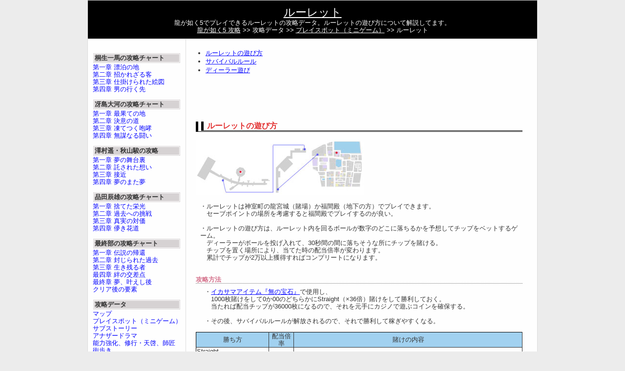

--- FILE ---
content_type: text/html
request_url: https://dswiipspwikips3.jp/ryu5/roulette.html
body_size: 4203
content:
<?xml version="1.0" encoding="Shift_JIS"?>
<!DOCTYPE html PUBLIC "-//W3C//DTD XHTML 1.0 Transitional//EN" "http://www.w3.org/TR/xhtml1/DTD/xhtml1-transitional.dtd">
<html xmlns="http://www.w3.org/1999/xhtml" xml:lang="ja" lang="ja">
<head>
<meta http-equiv="Content-Type" content="text/html; charset=Shift_JIS" />
<title>ルーレット - 龍が如く5 攻略</title>
<meta name="Description" content="龍が如く5でプレイできるルーレットの攻略データ。ルーレットの遊び方について解説してます。" />
<meta name="Keywords" content="龍が如く5,攻略,ルーレット" />
<meta name="google-site-verification" content="PfPlxAemVd9O5l5eBaeLlYimIEsLAU6xpLRisZuS8Vk" />
<link rel="stylesheet" href="base.css" type="text/css" media="screen,tv" />
<link rel="icon" href="//dswiipspwikips3.jp/favicon.ico" />
<link rel="start" href="//dswiipspwikips3.jp/ryu5/" title="龍が如く5 攻略" />
<meta name="author" content="ゲーム攻略マン" />
<link rev="made" href="mailto:wiki@dswiipspwikips3.jp" />
<link href="https://plus.google.com/102603675738289269879" rel="publisher" />
<link href="https://plus.google.com/102603675738289269879" rel="author" />

</head>

<body>
<div id="gameman">


	<div id="header">
	<h1><a href="//dswiipspwikips3.jp/ryu5/roulette.html">ルーレット</a></h1>

	<h2>龍が如く5でプレイできるルーレットの攻略データ。ルーレットの遊び方について解説してます。</h2>


	<p><a href="//dswiipspwikips3.jp/ryu5/">龍が如く5 攻略</a> &gt;&gt; 攻略データ &gt;&gt; <a href="//dswiipspwikips3.jp/ryu5/playspot.html">プレイスポット（ミニゲーム）</a> &gt;&gt; ルーレット</p>




	</div>


<div id="main">
	<div id="wiki">
<ul>
	<li><a href="#1">ルーレットの遊び方</a></li>
	<li><a href="#2">サバイバルルール</a></li>
	<li><a href="#3">ディーラー遊び</a></li>
</ul>
<br />


<!-- 468x60, 作成済み 11/06/03 -->
<ins class="adsbygoogle"
     style="display:inline-block;width:468px;height:60px"
     data-ad-client="ca-pub-6444373524338293"
     data-ad-slot="4241548553"></ins>
<script>
(adsbygoogle = window.adsbygoogle || []).push({});
</script>

<br />


<h3><a name="1">ルーレットの遊び方</a></h3>
<img src="https://dswiipspwikips3-images.jp/ryu5/kazinomap.jpg" loading="lazy" alt="" />
<br /><br />

<p>・ルーレットは神室町の龍宮城（賭場）か福間殿（地下の方）でプレイできます。</p>
<p>　セーブポイントの場所を考慮すると福間殿でプレイするのが良い。</p>
<br />

<p>・ルーレットの遊び方は、ルーレット内を回るボールが数字のどこに落ちるかを予想してチップをベットするゲーム。</p>
<p>　ディーラーがボールを投げ入れて、30秒間の間に落ちそうな所にチップを賭ける。</p>
<p>　チップを置く場所により、当てた時の配当倍率が変わります。</p>
<p>　累計でチップが2万以上獲得すればコンプリートになります。</p>
<br /><br />



<dl>
<dt>攻略方法</dt>
<dd>
<p>・<a href="//dswiipspwikips3.jp/ryu5/play_item.html">イカサマアイテム『無の宝石』</a>で使用し、</p>
<p>　1000枚賭けをして0か00のどちらかにStraight（×36倍）賭けをして勝利しておく。</p>
<p>　当たれば配当チップが36000枚になるので、それを元手にカジノで遊ぶコインを確保する。</p>
<br />

<p>・その後、サバイバルルールが解放されるので、それで勝利して稼ぎやすくなる。</p>
</dd>
</dl>
<br />


<div id="ds">
<table summary="ルーレットの配当データ">
  <tbody>
    <tr bgcolor="#a1d1f0" align="center">
      <td>勝ち方</td>
      <td>配当倍率</td>
      <td>賭けの内容</td>
    </tr>
    <tr>
      <td>Straight<br />
      （ストレート）</td>
      <td>３６倍</td>
      <td>１箇所の数字にＢＥＴする</td>
    </tr>
    <tr bgcolor="#e0eee3">
      <td>Split<br />
      （スプリット）</td>
      <td>１８倍</td>
      <td><img src="https://dswiipspwikips3-images.jp/ryu5/slot2.jpg" loading="lazy" alt="" /><br />
      隣り合う２箇所の数字にＢＥＴする</td>
    </tr>
    <tr>
      <td>Street・Triple<br />
      （ストリート・トリプル）</td>
      <td>１２倍</td>
      <td><img src="https://dswiipspwikips3-images.jp/ryu5/slot3.jpg" loading="lazy" alt="" /><br />
      １行に並んだ３箇所の数字、または『<b>0、1、2</b>』『<b>0、00、2</b>』『<b>00、2、3</b>』にＢＥＴ</td>
    </tr>
    <tr bgcolor="#e0eee3">
      <td>Corner<br />
      （コーナー）</td>
      <td>９倍</td>
      <td><img src="https://dswiipspwikips3-images.jp/ryu5/slot4.jpg" loading="lazy" alt="" /><br />
      線が交差する場所の周囲４箇所にある数字にＢＥＴする</td>
    </tr>
    <tr>
      <td>First・Five<br />
      （ファースト・ファイブ）</td>
      <td>７倍</td>
      <td><img src="https://dswiipspwikips3-images.jp/ryu5/slot5.jpg" loading="lazy" alt="" /><br />
      『<b>0、00、1、2、3</b>』の５箇所の数字にＢＥＴする</td>
    </tr>
    <tr bgcolor="#e0eee3">
      <td>Line<br />
      （ライン）</td>
      <td>６倍</td>
      <td><img src="https://dswiipspwikips3-images.jp/ryu5/slot6.jpg" loading="lazy" alt="" /><br />
      ２行に並んだ６箇所の数字にＢＥＴする</td>
    </tr>
    <tr>
      <td>Column<br />
      （コラム）</td>
      <td>３倍</td>
      <td><img src="https://dswiipspwikips3-images.jp/ryu5/slot7.jpg" loading="lazy" alt="" /><br />
      １列に並んだ１２箇所の数字にＢＥＴする</td>
    </tr>
    <tr bgcolor="#e0eee3">
      <td>Dozen<br />
      （ダズン）</td>
      <td>３倍</td>
      <td><img src="https://dswiipspwikips3-images.jp/ryu5/slot8.jpg" loading="lazy" alt="" /><br />
      1st12（<b>1～12</b>）、2nd12（<b>13～24</b>）、3rd12（<b>25～36</b>）のいずれかにＢＥＴする</td>
    </tr>
    <tr>
      <td>Low・High<br />
      （ロウ・ハイ）</td>
      <td>２倍</td>
      <td><img src="https://dswiipspwikips3-images.jp/ryu5/slot9.jpg" loading="lazy" alt="" /><br />
      Low（<b>1～18</b>）かHigh（<b>19～38</b>）のいずれかにＢＥＴする</td>
    </tr>
    <tr bgcolor="#e0eee3">
      <td>Even・Odd<br />
      （イーブン・オッド）</td>
      <td>２倍</td>
      <td><img src="https://dswiipspwikips3-images.jp/ryu5/slot10.jpg" loading="lazy" alt="" /><br />
      Ever（<b>偶数</b>）かOdd（<b>奇数</b>）のいずれかにＢＥＴする</td>
    </tr>
    <tr>
      <td>Red・Black<br />
      （レッド・ブラック）</td>
      <td>２倍</td>
      <td><img src="https://dswiipspwikips3-images.jp/ryu5/slot11.jpg" loading="lazy" alt="" /><br />
      <b>赤色</b>か<b>黒色</b>のいずれかにＢＥＴする</td>
    </tr>
  </tbody>
</table>
</div>
<br /><br />





<h3><a name="2">サバイバルルール</a></h3>

<p>・バカラである程度勝利するとサバイバルルールをディーラーから提案される。</p>
<p>　ディーラーと一対一の勝負で、お互いに７つずつ持っている印と呼ばれるチップを</p>
<p>　玉に投げることによってテーブルから除外し合うルール。</p>
<p>　相手の印が置いてあるポケットに玉を入れる内容で、残った印の数に応じて配当額が異なります。</p>
<br />


<p>・遊び方は制限時間内に黄色い針がグルグルと時計回りに回るので、</p>
<p>　ディーラーの印（黄色）のゾーンに合わせて○ボタンを押します。</p>
<p>　慣れれば配当チップを稼ぎやすいゲームです。</p>
<br />

<p>・配当チップは勝利すれば、プレイヤーの生き残った印１つに付き3000チップ。</p>
<p>　一つも除外されなければ7×3000枚で、合計で21000枚のチップを受け取れます。</p>
<br /><br />




<h3><a name="3">ディーラー遊び</a></h3>

<p>・サバイバルルールで勝利すると追加される。</p>
<p>　プレイヤーがディラーとなって玉を投げるゲームで、ゲスト達の賭けた数字を見て</p>
<p>　どこに玉を落とすかを判断する。</p>
<p>　サバイバルルールの時のように、制限時間内に黄色い針を○ボタンでストップさせてコントロールできます。</p>
<br />

<p>　ゲスト達は、賭けがあたるとおり多くのチップを賭けてくる。</p>
<p>　少ないベットの時にわざと勝たせておいて、多くベットしてきた時に外れさせて</p>
<p>　より多くのチップを獲得するのが攻略のコツ。ストレート勝ちをさせると逆に損するので複数マス賭けを狙う。</p>
<p>　でも、ぶっちゃけサバイバルルールの方が儲かる。</p>
<br /><br />

<ol>
<li>まずはR2ボタンを押すと、他のプレイヤーがどこに賭けているのかズームアップで確認する。</li>
<li>画面左上のBETの数字を見て、BET数が少ないプレイヤーがどこに賭けているのか覚えておく。</li>
<li>ルーレットで２で確認した数字へ玉が落ちるようにコントロールする。</li>
<li>３まで何度か繰り返し、多くBETしているようなら外れの数字へ玉を落とすようにコントロールする。</li>
</ol>









<br />

<ins class="adsbygoogle"
     style="display:inline-block;width:336px;height:280px"
     data-ad-client="ca-pub-6444373524338293"
     data-ad-slot="2529841926"></ins>
<script>
     (adsbygoogle = window.adsbygoogle || []).push({});
</script>
<br>
<p style="text-align: right">最終更新日：<time itemprop="dateModified" datetime="2024-11-06T00:20:07+09:00">2024年11月6日</time></p>

	</div>
</div>


<div id="side">






<br />


<h4>桐生一馬の攻略チャート</h4>
<ul class="side">
  <li><a href="//dswiipspwikips3.jp/ryu5/yakuza01.html">第一章 漂泊の地</a></li>
  <li><a href="//dswiipspwikips3.jp/ryu5/yakuza02.html">第二章 招かれざる客</a></li>
  <li><a href="//dswiipspwikips3.jp/ryu5/yakuza03.html">第三章 仕掛けられた絵図</a></li>
  <li><a href="//dswiipspwikips3.jp/ryu5/yakuza04.html">第四章 男の行く先</a></li>
</ul>

<h4>冴島大河の攻略チャート</h4>
<ul class="side">
  <li><a href="//dswiipspwikips3.jp/ryu5/yakuza05.html">第一章 最果ての地</a></li>
  <li><a href="//dswiipspwikips3.jp/ryu5/yakuza06.html">第二章 決意の道</a></li>
  <li><a href="//dswiipspwikips3.jp/ryu5/yakuza07.html">第三章 凍てつく咆哮</a></li>
  <li><a href="//dswiipspwikips3.jp/ryu5/yakuza08.html">第四章 無謀なる闘い</a></li>
</ul>

<h4>澤村遥・秋山駿の攻略</h4>
<ul class="side">
  <li><a href="//dswiipspwikips3.jp/ryu5/yakuza09.html">第一章 夢の舞台裏</a></li>
  <li><a href="//dswiipspwikips3.jp/ryu5/yakuza10.html">第二章 託された想い</a></li>
  <li><a href="//dswiipspwikips3.jp/ryu5/yakuza11.html">第三章 接近</a></li>
  <li><a href="//dswiipspwikips3.jp/ryu5/yakuza12.html">第四章 夢のまた夢</a></li>
</ul>

<h4>品田辰雄の攻略チャート</h4>
<ul class="side">
  <li><a href="//dswiipspwikips3.jp/ryu5/yakuza13.html">第一章 捨てた栄光</a></li>
  <li><a href="//dswiipspwikips3.jp/ryu5/yakuza14.html">第二章 過去への挑戦</a></li>
  <li><a href="//dswiipspwikips3.jp/ryu5/yakuza15.html">第三章 真実の対価</a></li>
  <li><a href="//dswiipspwikips3.jp/ryu5/yakuza16.html">第四章 儚き花道</a></li>
</ul>

<h4>最終部の攻略チャート</h4>
<ul class="side">
  <li><a href="//dswiipspwikips3.jp/ryu5/yakuza17.html">第一章 伝説の帰還</a></li>
  <li><a href="//dswiipspwikips3.jp/ryu5/yakuza18.html">第二章 封じられた過去</a></li>
  <li><a href="//dswiipspwikips3.jp/ryu5/yakuza19.html">第三章 生き残る者</a></li>
  <li><a href="//dswiipspwikips3.jp/ryu5/yakuza20.html">最四章 絆の交差点</a></li>
  <li><a href="//dswiipspwikips3.jp/ryu5/yakuza21.html">最終章 夢、叶えし後</a></li>
  <li><a href="//dswiipspwikips3.jp/ryu5/yakuza22.html">クリア後の要素</a></li>
</ul>

<h4>攻略データ</h4>
<ul class="side">
  <li><a href="//dswiipspwikips3.jp/ryu5/map.html">マップ</a></li>
  <li><a href="//dswiipspwikips3.jp/ryu5/playspot.html">プレイスポット（ミニゲーム）</a></li>
  <li><a href="//dswiipspwikips3.jp/ryu5/substory.html">サブストーリー</a></li>
  <li><a href="//dswiipspwikips3.jp/ryu5/mission.html">アナザードラマ</a></li>
  <li><a href="//dswiipspwikips3.jp/ryu5/ability.html">能力強化、修行・天啓、師匠</a></li>
  <li><a href="//dswiipspwikips3.jp/ryu5/town_walk.html">街歩き</a></li>
  <li><a href="//dswiipspwikips3.jp/ryu5/works.html">ワークス上山</a></li><!-- google_ad_section_start(weight=ignore) -->
  <li><a href="//dswiipspwikips3.jp/ryu5/cabaret_club.html">キャバクラ</a></li><!-- google_ad_section_end -->
  <li><a href="//dswiipspwikips3.jp/ryu5/arena.html">ビクトリーロード・闘技場</a></li>
  <li><a href="//dswiipspwikips3.jp/ryu5/ultimate_battles.html">ULTIMATE BATTLES</a></li>
  <li><a href="//dswiipspwikips3.jp/ryu5/heat_action.html">ヒートアクション</a></li>
  <li><a href="//dswiipspwikips3.jp/ryu5/trophy.html">トロフィー</a></li>
  <li><a href="//dswiipspwikips3.jp/ryu5/haruka.html">遥のおねだり</a></li>
  <li><a href="//dswiipspwikips3.jp/ryu5/bug.html">裏技・バグ・よくある質問</a></li>
</ul>

<h4>システム・ゲーム内容</h4>
<ul class="side">
  <li><a href="//dswiipspwikips3.jp/ryu5/dlc.html">DLC（ダウンロードコンテンツ）</a></li>
  <li><a href="//dswiipspwikips3.jp/ryu5/trial.html">体験版</a></li>
  <li><a href="//dswiipspwikips3.jp/ryu5/operation.html">基本操作</a></li>
  <li><a href="//dswiipspwikips3.jp/ryu5/story.html">ストーリー</a></li>
  <li><a href="//dswiipspwikips3.jp/ryu5/cast.html">登場キャラクター</a></li>
  <li><a href="//dswiipspwikips3.jp/ryu5/sistem.html">新しくなったシステム・要素</a></li>
  <li><a href="//dswiipspwikips3.jp/ryu5/movie.html">動画</a></li>
  <li><a href="//dswiipspwikips3.jp/ryu5/diary18.html">プレイ日記</a></li>
</ul>

<br />



<ins class="adsbygoogle"
     style="display:inline-block;width:160px;height:600px"
     data-ad-client="ca-pub-6444373524338293"
     data-ad-slot="8895161807"></ins>
<script>
     (adsbygoogle = window.adsbygoogle || []).push({});
</script>

</div>




	<div id="footer" align="center">


<p>
■最近運営してるゲーム攻略サイト<br />
<a href="https://dswiipspwikips3.jp/ff16/">FF16攻略</a> | 
<a href="https://dswiipspwikips3.jp/yakuza7-gaiden/">龍が如く7外伝 攻略</a> | 
<a href="https://dswiipspwikips3.jp/yakuza8/">龍が如く8 攻略</a> | 
<a href="https://dswiipspwikips3.jp/horizon-forbidden-west/">ホライゾンフォビドゥンウェスト 攻略</a> | 
<a href="https://dswiipspwikips3.jp/shin-megami-tensei-5/">真 女神転生5 攻略</a> | 
<a href="https://dswiipspwikips3.jp/yakuza8-gaiden/">龍が如く8外伝 攻略</a>
</p>

	<p><a href="//dswiipspwikips3.jp/">ゲーム攻略マン</a> | <a href="https://dswiipspwikips3.jp/author.html" rel="author" itemprop="url">著者：<span itemprop="author" itemscope itemtype="https://schema.org/Person"><span itemprop="name">ゲーム攻略マン</span></span></a> | <a href="https://dswiipspwikips3.jp/privacy-policy.html">プライバシーポリシー</a> | <a href="https://dswiipspwikips3.jp/contact.html">お問い合わせ</a></p>
	<p>Copyright (C) ゲーム攻略マン All Rights Reserved.無断転載禁止</p>
	</div>


</div>

<script async src="https://pagead2.googlesyndication.com/pagead/js/adsbygoogle.js?client=ca-pub-6444373524338293"
     crossorigin="anonymous"></script>
</body>
</html>

--- FILE ---
content_type: text/html; charset=utf-8
request_url: https://www.google.com/recaptcha/api2/aframe
body_size: 268
content:
<!DOCTYPE HTML><html><head><meta http-equiv="content-type" content="text/html; charset=UTF-8"></head><body><script nonce="s6zU1XNm1ADZasjBBdwKLA">/** Anti-fraud and anti-abuse applications only. See google.com/recaptcha */ try{var clients={'sodar':'https://pagead2.googlesyndication.com/pagead/sodar?'};window.addEventListener("message",function(a){try{if(a.source===window.parent){var b=JSON.parse(a.data);var c=clients[b['id']];if(c){var d=document.createElement('img');d.src=c+b['params']+'&rc='+(localStorage.getItem("rc::a")?sessionStorage.getItem("rc::b"):"");window.document.body.appendChild(d);sessionStorage.setItem("rc::e",parseInt(sessionStorage.getItem("rc::e")||0)+1);localStorage.setItem("rc::h",'1768766125363');}}}catch(b){}});window.parent.postMessage("_grecaptcha_ready", "*");}catch(b){}</script></body></html>

--- FILE ---
content_type: text/css
request_url: https://dswiipspwikips3.jp/ryu5/base.css
body_size: 926
content:
@charset "Shift_JIS";

* {
	line-height:1.2;
	padding: 0;
	margin: 0;
}

body {
	font-size:13px;
	color:#333333;
	background-color:#ececec;
	font-family: "ヒラギノ角ゴ Pro W3", "Hiragino Kaku Gothic Pro", Osaka, "ＭＳ Ｐゴシック", "MS PGothic", sans-serif;
	margin: 0;
}

img {
	border:none;
	vertical-align:top;
}


/*リンク設定*/

a:link    {text-decoration: underline;color: #0000ff;}
a:visited {text-decoration: underline;color: #0000ff;}
a:active  {text-decoration: underline;color: #0000ff;}
a:hover   {text-decoration: underline;color: #ff0000;}



#gameman {
	text-align: left;
	max-width: 920px;
	min-width: 800px;
	margin: 0px auto 0px auto;
	border: 1px solid #dddddd;
	background-color:#fefefe;
}

#header {
	padding: 10px 10px 10px;
	border-bottom: 1px solid #cccccc;
	text-align: center;
	background-color:black;
}

#header p{
	font-size:13px;
	margin: 0px;
	font-weight: normal;
	color:white;
}


#main {
	float: right;
	width: 100%;
	margin-left: -200px;
}

#wiki {
	margin-left: 200px;
	padding: 1em 30px 4em 20px;
	border-left:1px #dddddd solid;
}

#side {
	float: left;
	width: 180px;
	padding: 1em 10px;
}


h1 {
	font-size: 180%;
	margin-bottom: 0em;
	font-weight: normal;
}

#header a:link    {text-decoration: underline;color: white;}
#header a:visited {text-decoration: underline;color: white;}
#header a:active  {text-decoration: underline;color: white;}
#header a:hover   {text-decoration: underline;color: white;}


h2 {
	font-size:13px;
	margin: 0px;
	font-weight: normal;
	color:white;
}


h3 {
	font-size: 120%;
	color : #e22f2f;	/* フォントの色 */
	margin-bottom: 1em;
	margin-top: 1em;
	font-weight: bold;
	padding-left : 0.5em;	/* 左の余白 */
	line-height : 1.5em;	/* 領域（行）の高さ＝フォントの１．５倍 */
	border-left-width : 1em;	/* 左境界線をマークとして使用 */
	border-left-style : double;	/* 左境界線（マーク）の種類 */
	border-left-color : black;	/* 左境界線（マーク）の色 */
	border-bottom-width : 3px;	/* 下境界線 */
	border-bottom-style : double;	/* 下境界線の種類 */
	border-bottom-color : black;	/* 下境界線の色 */
}




h4 {
font-size:13px;
border: double 3px #ffffff;
color:#black;
background-color:#d6d2d3;
line-height: 16px;/*hタグの高さ*/
padding-left:1px;
}



b {
	font-size: 100%;
	color:#d97227;
}


dt {
	font-size: 100%;
	color:#D4718B;
	margin-bottom: 0.7em;
	font-weight: bold;
	border-bottom: 1px dotted #666666;
}

dd { 
	margin-left: 0.7em;
}


#wiki ul { margin: 0.6em 0px 0.6em 20px;}
#wiki ol { margin: 0.6em 0px 0.6em 30px;}
#wiki li { margin-bottom: 0.2em; }



#wiki p  { 
	margin-left: 0.7em;
}


/* side */

.side {
	list-style-type: none;
	margin-bottom: 1em;
}

#side ul{
	padding:0px;
}

#side li{
	margin:0px;
	padding:0px;

	width: 200px;
}

#side a{text-decoration: none;}

#footer p {
	text-align: center;
}

#footer {
	clear: both;
	padding: 0.5em 0 0.5em;
	border-top: 1px solid #cccccc;
}


#ds table {
	border-collapse : collapse ;
	border-width : 1px 0 0 1px ;
	border-style : solid ;
	border-color : black ;	/* IE 6(Win)向け */
}

#ds table td {
	border-width : 0 1px 1px 0 ;
	border-style : solid ;
	padding: 0px 0px 0px 1px;
}

